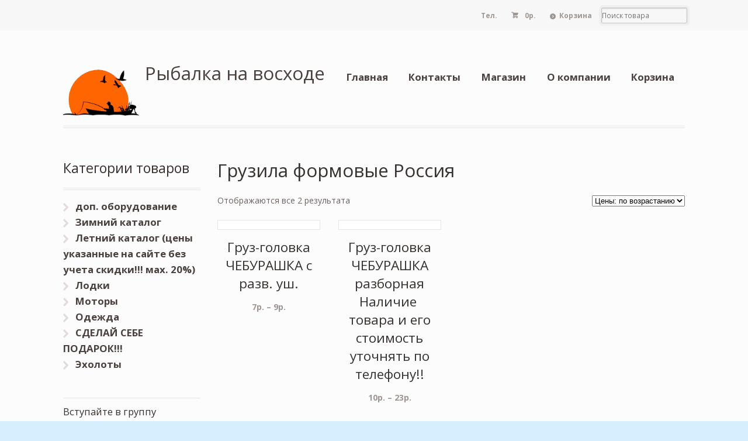

--- FILE ---
content_type: text/html; charset=UTF-8
request_url: https://planeta-ka.ru/product-tag/gruzila-formovye-rossiya/
body_size: 7496
content:
<!DOCTYPE html>
<html lang="ru-RU" class=" ">
<head>

<meta charset="UTF-8" />

<title>Грузила формовые Россия | Купить в Казани - Интернет магазин</title>
<meta http-equiv="Content-Type" content="text/html; charset=UTF-8" />
<link rel="shortcut icon" href="/favicon.ico" type="image/x-icon">
<link rel="icon" href="/favicon.ico" type="image/x-icon">
<link rel="stylesheet" type="text/css" href="https://planeta-ka.ru/wp-content/themes/mystile/style.css" media="screen" />
<link rel="pingback" href="https://planeta-ka.ru/xmlrpc.php" />

<!-- All in One SEO Pack 2.4.3.1 by Michael Torbert of Semper Fi Web Design[80,147] -->
<link rel="canonical" href="https://planeta-ka.ru/product-tag/gruzila-formovye-rossiya/" />
<!-- /all in one seo pack -->
<link rel='dns-prefetch' href='//s.w.org' />
<link rel="alternate" type="application/rss+xml" title="Рыбалка на восходе &raquo; Лента" href="https://planeta-ka.ru/feed/" />
<link rel="alternate" type="application/rss+xml" title="Рыбалка на восходе &raquo; Лента комментариев" href="https://planeta-ka.ru/comments/feed/" />
<link rel="alternate" type="application/rss+xml" title="Рыбалка на восходе &raquo; Лента элемента Грузила формовые Россия таксономии Метка" href="https://planeta-ka.ru/product-tag/gruzila-formovye-rossiya/feed/" />
		<script type="text/javascript">
			window._wpemojiSettings = {"baseUrl":"https:\/\/s.w.org\/images\/core\/emoji\/2.4\/72x72\/","ext":".png","svgUrl":"https:\/\/s.w.org\/images\/core\/emoji\/2.4\/svg\/","svgExt":".svg","source":{"concatemoji":"http:\/\/rybalkavoshod.ru\/wp-includes\/js\/wp-emoji-release.min.js?ver=4.9.3"}};
			!function(a,b,c){function d(a,b){var c=String.fromCharCode;l.clearRect(0,0,k.width,k.height),l.fillText(c.apply(this,a),0,0);var d=k.toDataURL();l.clearRect(0,0,k.width,k.height),l.fillText(c.apply(this,b),0,0);var e=k.toDataURL();return d===e}function e(a){var b;if(!l||!l.fillText)return!1;switch(l.textBaseline="top",l.font="600 32px Arial",a){case"flag":return!(b=d([55356,56826,55356,56819],[55356,56826,8203,55356,56819]))&&(b=d([55356,57332,56128,56423,56128,56418,56128,56421,56128,56430,56128,56423,56128,56447],[55356,57332,8203,56128,56423,8203,56128,56418,8203,56128,56421,8203,56128,56430,8203,56128,56423,8203,56128,56447]),!b);case"emoji":return b=d([55357,56692,8205,9792,65039],[55357,56692,8203,9792,65039]),!b}return!1}function f(a){var c=b.createElement("script");c.src=a,c.defer=c.type="text/javascript",b.getElementsByTagName("head")[0].appendChild(c)}var g,h,i,j,k=b.createElement("canvas"),l=k.getContext&&k.getContext("2d");for(j=Array("flag","emoji"),c.supports={everything:!0,everythingExceptFlag:!0},i=0;i<j.length;i++)c.supports[j[i]]=e(j[i]),c.supports.everything=c.supports.everything&&c.supports[j[i]],"flag"!==j[i]&&(c.supports.everythingExceptFlag=c.supports.everythingExceptFlag&&c.supports[j[i]]);c.supports.everythingExceptFlag=c.supports.everythingExceptFlag&&!c.supports.flag,c.DOMReady=!1,c.readyCallback=function(){c.DOMReady=!0},c.supports.everything||(h=function(){c.readyCallback()},b.addEventListener?(b.addEventListener("DOMContentLoaded",h,!1),a.addEventListener("load",h,!1)):(a.attachEvent("onload",h),b.attachEvent("onreadystatechange",function(){"complete"===b.readyState&&c.readyCallback()})),g=c.source||{},g.concatemoji?f(g.concatemoji):g.wpemoji&&g.twemoji&&(f(g.twemoji),f(g.wpemoji)))}(window,document,window._wpemojiSettings);
		</script>
		<style type="text/css">
img.wp-smiley,
img.emoji {
	display: inline !important;
	border: none !important;
	box-shadow: none !important;
	height: 1em !important;
	width: 1em !important;
	margin: 0 .07em !important;
	vertical-align: -0.1em !important;
	background: none !important;
	padding: 0 !important;
}
</style>
<link rel='stylesheet' id='woo-layout-css'  href='https://planeta-ka.ru/wp-content/themes/mystile/css/layout.css?ver=4.9.3' type='text/css' media='all' />
<link rel='stylesheet' id='contact-form-7-css'  href='https://planeta-ka.ru/wp-content/plugins/contact-form-7/includes/css/styles.css?ver=4.9.2' type='text/css' media='all' />
<script type='text/javascript' src='https://planeta-ka.ru/wp-includes/js/jquery/jquery.js?ver=1.12.4'></script>
<script type='text/javascript' src='https://planeta-ka.ru/wp-includes/js/jquery/jquery-migrate.min.js?ver=1.4.1'></script>
<script type='text/javascript' src='https://planeta-ka.ru/wp-content/themes/mystile/includes/js/third-party.js?ver=4.9.3'></script>
<script type='text/javascript' src='https://planeta-ka.ru/wp-content/themes/mystile/includes/js/general.js?ver=4.9.3'></script>
<link rel='https://api.w.org/' href='https://planeta-ka.ru/wp-json/' />
<link rel="EditURI" type="application/rsd+xml" title="RSD" href="https://planeta-ka.ru/xmlrpc.php?rsd" />
<link rel="wlwmanifest" type="application/wlwmanifest+xml" href="https://planeta-ka.ru/wp-includes/wlwmanifest.xml" /> 
<meta name="generator" content="WordPress 4.9.3" />
<meta name="generator" content="WooCommerce 3.2.6" />
	<style type="text/css">
		/* @font-face { font-family: "Rubl Sign"; src: url(https://planeta-ka.ru/wp-content/plugins/saphali-woocommerce-lite/ruble.eot); } */
		
		@font-face { font-family: "rub-arial-regular"; src: url("https://planeta-ka.ru/wp-content/plugins/saphali-woocommerce-lite/ruble-simb.woff"), url("https://planeta-ka.ru/wp-content/plugins/saphali-woocommerce-lite/ruble-simb.ttf");
		}
		span.rur {
			font-family: rub-arial-regular;
			text-transform: uppercase;
		}
		span.rur span { display: none; }

		/* span.rur { font-family: "Rubl Sign"; text-transform: uppercase;}
		span.rur:before {top: 0.06em;left: 0.55em;content: '\2013'; position: relative;} */
	</style>
		

<!-- Saphali Lite Version -->
<meta name="generator" content="Saphali Lite 1.8.1" />


<!-- Theme version -->
<meta name="generator" content="Mystile 1.2.17" />
<meta name="generator" content="WooFramework 5.5.5" />

<!-- Always force latest IE rendering engine (even in intranet) & Chrome Frame -->
<meta http-equiv="X-UA-Compatible" content="IE=edge,chrome=1" />

<!--  Mobile viewport scale | Disable user zooming as the layout is optimised -->
<meta name="viewport" content="width=device-width, initial-scale=1, maximum-scale=1">
<!--[if lt IE 9]>
<script src="https://planeta-ka.ru/wp-content/themes/mystile/includes/js/respond-IE.js"></script>
<![endif]-->
<!--[if lte IE 8]><script src="https://html5shiv.googlecode.com/svn/trunk/html5.js"></script>
<![endif]-->	<noscript><style>.woocommerce-product-gallery{ opacity: 1 !important; }</style></noscript>
	<link rel="icon" href="https://planeta-ka.ru/wp-content/uploads/2014/04/cropped-logo3-32x32.png" sizes="32x32" />
<link rel="icon" href="https://planeta-ka.ru/wp-content/uploads/2014/04/cropped-logo3-192x192.png" sizes="192x192" />
<link rel="apple-touch-icon-precomposed" href="https://planeta-ka.ru/wp-content/uploads/2014/04/cropped-logo3-180x180.png" />
<meta name="msapplication-TileImage" content="https://planeta-ka.ru/wp-content/uploads/2014/04/cropped-logo3-270x270.png" />

<!-- Woo Custom Styling -->
<style type="text/css">
html { background: #d6efff !important; }
</style>

<!-- Google Webfonts -->
<link href="https://fonts.googleapis.com/css?family=Bree+Serif|Open+Sans:r,i,b,bi|Schoolbell" rel="stylesheet" type="text/css" />

<!-- Alt Stylesheet -->
<link href="https://planeta-ka.ru/wp-content/themes/mystile/styles/default.css" rel="stylesheet" type="text/css" />
<!-- Options Panel Custom CSS -->
<style type="text/css">
#logo img { display:none; } .site-title { display:block !important; }
.site-description { display:block !important; }
</style>


<!-- Woo Shortcodes CSS -->
<link href="https://planeta-ka.ru/wp-content/themes/mystile/functions/css/shortcodes.css" rel="stylesheet" type="text/css" />

<!-- Custom Stylesheet -->
<link href="https://planeta-ka.ru/wp-content/themes/mystile/custom.css" rel="stylesheet" type="text/css" />

<script type="text/javascript" src="/wp-includes/js/jbcallme/jquery.js"></script>
<script type="text/javascript" src="/wp-includes/js/jbcallme/jquery.jbcallme.js"></script>
<link rel="stylesheet" type="text/css" href="/wp-includes/js/jbcallme/jquery.jbcallme.css">
</head>

<body class="archive tax-product_tag term-gruzila-formovye-rossiya term-343 woocommerce woocommerce-page gecko alt-style-default layout-right-content ">

<div id="wrapper">



	<div id="top">
		<nav class="col-full" role="navigation">
						<ul class="nav wc-nav"><li style="padding: 1.387em 1em; color: #9f9693;"><strong>Тел. </strong></li>	<li class="cart">
	<a href="https://planeta-ka.ru/cart/" title="Посмотреть корзину" class="cart-parent">
		<span>
	<span class="woocommerce-Price-amount amount">0<span class="woocommerce-Price-currencySymbol">р.</span></span>	</span>
	</a>
	</li>
	<li class="checkout"><a href="https://planeta-ka.ru/checkout/">Корзина</a></li><li class="search"><form role="search" method="get" id="searchform" action="https://planeta-ka.ru/" >
    <label class="screen-reader-text" for="s">Поиск товара</label>
    <input type="search" results=5 autosave="https://planeta-ka.ru/" class="input-text" placeholder="Поиск товара" value="" name="s" id="s" />
    <input type="submit" class="button" id="searchsubmit" value="Search" />
    <input type="hidden" name="post_type" value="product" />
    </form></li></ul>		</nav>
	</div><!-- /#top -->



    
	<header id="header" class="col-full">
	
			<div align="left" style="position:absolute;"><a href="/">
		<img src="/wp-content/themes/mystile/images/logo.png" width="130" border="0" alt="главная" title="главная">
		</a></div>
		
	    <hgroup style="margin-left:140px">

	      

			<h1 class="site-title"><a href="https://planeta-ka.ru/">Рыбалка на восходе</a></h1>
			<h2 class="site-description"></h2>
			
			<h3 class="nav-toggle"><a href="#navigation">&#9776; <span>Navigation</span></a></h3>

		</hgroup>

        
		<nav id="navigation" class="col-full" role="navigation">

			<ul id="main-nav" class="nav fr"><li id="menu-item-376" class="menu-item menu-item-type-custom menu-item-object-custom menu-item-home menu-item-376"><a href="https://planeta-ka.ru/">Главная</a></li>
<li id="menu-item-382" class="menu-item menu-item-type-post_type menu-item-object-page menu-item-382"><a href="https://planeta-ka.ru/kontakty/">Контакты</a></li>
<li id="menu-item-377" class="menu-item menu-item-type-post_type menu-item-object-page menu-item-has-children menu-item-377"><a href="https://planeta-ka.ru/shop/">Магазин</a>
<ul class="sub-menu">
	<li id="menu-item-389" class="menu-item menu-item-type-post_type menu-item-object-page menu-item-389"><a href="https://planeta-ka.ru/my-account/">Личный кабинет</a></li>
	<li id="menu-item-390" class="menu-item menu-item-type-post_type menu-item-object-page menu-item-390"><a href="https://planeta-ka.ru/checkout/">Оплата</a></li>
	<li id="menu-item-388" class="menu-item menu-item-type-post_type menu-item-object-page menu-item-388"><a href="https://planeta-ka.ru/servis-i-garintii/">Сервис и гаринтии</a></li>
</ul>
</li>
<li id="menu-item-387" class="menu-item menu-item-type-post_type menu-item-object-page menu-item-387"><a href="https://planeta-ka.ru/o-kompanii/">О компании</a></li>
<li id="menu-item-391" class="menu-item menu-item-type-post_type menu-item-object-page menu-item-391"><a href="https://planeta-ka.ru/cart/">Корзина</a></li>
</ul>
		</nav><!-- /#navigation -->

		
	</header><!-- /#header -->

	
			<!-- #content Starts -->
			    <div id="content" class="col-full">

	        <!-- #main Starts -->
	        	        <div id="main" class="col-left">

	    
    <header class="woocommerce-products-header">

		
			<h1 class="woocommerce-products-header__title page-title">Грузила формовые Россия</h1>

		
		
    </header>

		
			<p class="woocommerce-result-count">
	Отображаются все 2 результата</p>
<form class="woocommerce-ordering" method="get">
	<select name="orderby" class="orderby">
					<option value="popularity" >По популярности</option>
					<option value="rating" >По рейтингу</option>
					<option value="date" >По новизне</option>
					<option value="price"  selected='selected'>Цены: по возрастанию</option>
					<option value="price-desc" >Цены: по убыванию</option>
			</select>
	</form>

			<ul class="products">

				
				
					
					<li class="post-3655 product type-product status-publish has-post-thumbnail product_cat-shapedweights product_tag-gruzila-formovye-rossiya first instock shipping-taxable purchasable product-type-variable has-default-attributes has-children">
	<a href="https://planeta-ka.ru/store/summer/shapedweights/gruz-golovka-cheburashka-s-razv-ush/" class="woocommerce-LoopProduct-link woocommerce-loop-product__link"><img width="150" height="115" src="//rybalkavoshod.ru/wp-content/uploads/2015/05/Gruz-golovka-CHEBURASHKA-s-razv.-ush.-150x115.jpeg" class="attachment-shop_catalog size-shop_catalog wp-post-image" alt="" srcset="//rybalkavoshod.ru/wp-content/uploads/2015/05/Gruz-golovka-CHEBURASHKA-s-razv.-ush.-150x115.jpeg 150w, //rybalkavoshod.ru/wp-content/uploads/2015/05/Gruz-golovka-CHEBURASHKA-s-razv.-ush.-90x70.jpeg 90w" sizes="(max-width: 150px) 100vw, 150px" /><h2 class="woocommerce-loop-product__title">Груз-головка ЧЕБУРАШКА с разв. уш.</h2>
	<span class="price"><span class="woocommerce-Price-amount amount">7<span class="woocommerce-Price-currencySymbol">р.</span></span> &ndash; <span class="woocommerce-Price-amount amount">9<span class="woocommerce-Price-currencySymbol">р.</span></span></span>
</a></li>

				
					
					<li class="post-3607 product type-product status-publish has-post-thumbnail product_cat-shapedweights product_tag-gruzila-formovye-rossiya  outofstock shipping-taxable purchasable product-type-variable has-default-attributes has-children">
	<a href="https://planeta-ka.ru/store/summer/shapedweights/gruz-golovka-cheburashka-razbornaya/" class="woocommerce-LoopProduct-link woocommerce-loop-product__link"><img width="150" height="115" src="//rybalkavoshod.ru/wp-content/uploads/2015/05/Gruz-golovka-CHEBURASHKA-razbornaya-150x115.jpeg" class="attachment-shop_catalog size-shop_catalog wp-post-image" alt="" srcset="//rybalkavoshod.ru/wp-content/uploads/2015/05/Gruz-golovka-CHEBURASHKA-razbornaya-150x115.jpeg 150w, //rybalkavoshod.ru/wp-content/uploads/2015/05/Gruz-golovka-CHEBURASHKA-razbornaya-90x70.jpeg 90w" sizes="(max-width: 150px) 100vw, 150px" /><h2 class="woocommerce-loop-product__title">Груз-головка ЧЕБУРАШКА разборная Наличие  товара и его стоимость уточнять по телефону!!</h2>
	<span class="price"><span class="woocommerce-Price-amount amount">10<span class="woocommerce-Price-currencySymbol">р.</span></span> &ndash; <span class="woocommerce-Price-amount amount">23<span class="woocommerce-Price-currencySymbol">р.</span></span></span>
</a></li>

				
			</ul>

			
		
	
			</div><!-- /#main -->
	        	
<aside id="sidebar" class="col-right">

	
	    <div class="primary">
		<div id="woocommerce_product_categories-2" class="widget woocommerce widget_product_categories"><h3>Категории товаров</h3><ul class="product-categories"><li class="cat-item cat-item-466"><a href="https://planeta-ka.ru/category/dop-oborudovanie/">доп. оборудование</a></li>
<li class="cat-item cat-item-248 cat-parent"><a href="https://planeta-ka.ru/category/winter-snasti/">Зимний каталог</a></li>
<li class="cat-item cat-item-249 cat-parent"><a href="https://planeta-ka.ru/category/summer/">Летний каталог (цены указанные на сайте без учета скидки!!! мах. 20%)</a></li>
<li class="cat-item cat-item-463 cat-parent"><a href="https://planeta-ka.ru/category/lodki/">Лодки</a></li>
<li class="cat-item cat-item-464 cat-parent"><a href="https://planeta-ka.ru/category/motory/">Моторы</a></li>
<li class="cat-item cat-item-222 cat-parent"><a href="https://planeta-ka.ru/category/odezhda/">Одежда</a></li>
<li class="cat-item cat-item-586"><a href="https://planeta-ka.ru/category/sdelaj-sebe-podarok/">СДЕЛАЙ СЕБЕ ПОДАРОК!!!</a></li>
<li class="cat-item cat-item-501 cat-parent"><a href="https://planeta-ka.ru/category/eholoty/">Эхолоты</a></li>
</ul></div><div id="custom_html-3" class="widget_text widget widget_custom_html"><h3>Вступайте в группу</h3><div class="textwidget custom-html-widget"><script type="text/javascript" src="//vk.com/js/api/openapi.js?150"></script>

</div></div><div id="custom_html-5" class="widget_text widget widget_custom_html"><h3>Обратный звонок</h3><div class="textwidget custom-html-widget"><div role="form" class="wpcf7" id="wpcf7-f11091-o1" lang="ru-RU" dir="ltr">
<div class="screen-reader-response"></div>
<form action="/product-tag/gruzila-formovye-rossiya/#wpcf7-f11091-o1" method="post" class="wpcf7-form" novalidate="novalidate">
<div style="display: none;">
<input type="hidden" name="_wpcf7" value="11091" />
<input type="hidden" name="_wpcf7_version" value="4.9.2" />
<input type="hidden" name="_wpcf7_locale" value="ru_RU" />
<input type="hidden" name="_wpcf7_unit_tag" value="wpcf7-f11091-o1" />
<input type="hidden" name="_wpcf7_container_post" value="0" />
</div>
<p> Ваш номер телефона <br/><br />
    <span class="wpcf7-form-control-wrap tel-934"><input type="tel" name="tel-934" value="" size="20" maxlength="15" class="wpcf7-form-control wpcf7-text wpcf7-tel wpcf7-validates-as-tel" aria-invalid="false" /></span> </p>
<p><input type="submit" value="Отправить" class="wpcf7-form-control wpcf7-submit" /> </p>
<div class="wpcf7-response-output wpcf7-display-none"></div></form></div></div></div>	</div>        
	   
	
	 
	
</aside><!-- /#sidebar -->

	    </div><!-- /#content -->
			    
	
<div class="footer-wrap">		<footer id="footer" class="col-full">
	
			<div id="copyright" class="col-left">
							<p>Рыбалка на восходе &copy; 2020. All Rights Reserved.</p>
						</div>
	
			<div id="credit" class="col-right">
	       				<p>Разработка и продвижение: contact</p>
			
			</div>
	
		</footer><!-- /#footer  -->
	
	</div><!-- / footer-wrap -->

</div><!-- /#wrapper -->
<!-- Yandex.Metrika counter -->
<script type="text/javascript" >
    (function (d, w, c) {
        (w[c] = w[c] || []).push(function() {
            try {
                w.yaCounter46580568 = new Ya.Metrika({ id:46580568,
                    clickmap:true,
                    trackLinks:true,
                    accurateTrackBounce:true,
                    webvisor:true
                });
            } catch(e) { }
        });

        var n = d.getElementsByTagName("script")[0],
            s = d.createElement("script"),
            f = function () { n.parentNode.insertBefore(s, n); };
        s.type = "text/javascript";
        s.async = true;
        s.src = "https://mc.yandex.ru/metrika/watch.js";

        if (w.opera == "[object Opera]") {
            d.addEventListener("DOMContentLoaded", f, false);
        } else { f(); }
    })(document, window, "yandex_metrika_callbacks");
</script>
<noscript><div><img src="https://mc.yandex.ru/watch/46580568" style="position:absolute; left:-9999px;" alt="" /></div></noscript>
<!-- /Yandex.Metrika counter -->		<script>
		var $keys = [];
		var $skeys = [];
		function corect_payment_method_filds () {
			var selected_p_method = jQuery("input[name=\"payment_method\"]:checked").val();
			jQuery.each($keys, function(i,e){		
				if( jQuery.inArray( selected_p_method, e ) >= 0 ) {
					if( ! ( jQuery("#billing_platelshik_is_grpl").is(':checked') && ( i == 'billing_gruzopoluch' || i == 'billing_gruzopoluch_okpo') ) )
					jQuery("#" + i + "_field").show('slow');
				} else {
					jQuery("#" + i + "_field").hide('slow');
				}
			});
		}
		function corect_shipping_method_filds () {
			var selected_s_method = jQuery("input.shipping_method:checked, input.shipping_method[type=\"hidden\"], select.shipping_method").val().split(":")[0];
			jQuery.each($skeys, function(i,e){		
				if( jQuery.inArray( selected_s_method, e ) >= 0 ) {
					jQuery("#" + i + "_field").show('slow');
				} else {
					jQuery("#" + i + "_field").hide('slow');
				}
			});
		}
		jQuery("body").delegate("input[name=\"payment_method\"]", 'click', function(){
			corect_payment_method_filds ();
		});
		jQuery("body").delegate("input.shipping_method", 'click', function(){
			corect_shipping_method_filds ();
		});
		jQuery("body").delegate("select.shipping_method", 'change', function(){
			corect_shipping_method_filds ();
		});
		jQuery('body').bind('updated_checkout', function() {
			corect_payment_method_filds ();
			corect_shipping_method_filds ();
		});
		</script>
		<script type='text/javascript'>
/* <![CDATA[ */
var wpcf7 = {"apiSettings":{"root":"http:\/\/rybalkavoshod.ru\/wp-json\/contact-form-7\/v1","namespace":"contact-form-7\/v1"},"recaptcha":{"messages":{"empty":"\u041f\u043e\u0436\u0430\u043b\u0443\u0439\u0441\u0442\u0430, \u043f\u043e\u0434\u0442\u0432\u0435\u0440\u0434\u0438\u0442\u0435, \u0447\u0442\u043e \u0432\u044b \u043d\u0435 \u0440\u043e\u0431\u043e\u0442."}}};
/* ]]> */
</script>
<script type='text/javascript' src='https://planeta-ka.ru/wp-content/plugins/contact-form-7/includes/js/scripts.js?ver=4.9.2'></script>
<script type='text/javascript'>
/* <![CDATA[ */
var wc_add_to_cart_params = {"ajax_url":"\/wp-admin\/admin-ajax.php","wc_ajax_url":"http:\/\/rybalkavoshod.ru\/?wc-ajax=%%endpoint%%","i18n_view_cart":"\u041f\u0440\u043e\u0441\u043c\u043e\u0442\u0440 \u043a\u043e\u0440\u0437\u0438\u043d\u044b","cart_url":"http:\/\/rybalkavoshod.ru\/cart\/","is_cart":"","cart_redirect_after_add":"no"};
/* ]]> */
</script>
<script type='text/javascript' src='https://planeta-ka.ru/wp-content/plugins/woocommerce/assets/js/frontend/add-to-cart.min.js?ver=3.2.6'></script>
<script type='text/javascript' src='https://planeta-ka.ru/wp-content/plugins/woocommerce/assets/js/jquery-blockui/jquery.blockUI.min.js?ver=2.70'></script>
<script type='text/javascript' src='https://planeta-ka.ru/wp-content/plugins/woocommerce/assets/js/js-cookie/js.cookie.min.js?ver=2.1.4'></script>
<script type='text/javascript'>
/* <![CDATA[ */
var woocommerce_params = {"ajax_url":"\/wp-admin\/admin-ajax.php","wc_ajax_url":"http:\/\/rybalkavoshod.ru\/?wc-ajax=%%endpoint%%"};
/* ]]> */
</script>
<script type='text/javascript' src='https://planeta-ka.ru/wp-content/plugins/woocommerce/assets/js/frontend/woocommerce.min.js?ver=3.2.6'></script>
<script type='text/javascript'>
/* <![CDATA[ */
var wc_cart_fragments_params = {"ajax_url":"\/wp-admin\/admin-ajax.php","wc_ajax_url":"http:\/\/rybalkavoshod.ru\/?wc-ajax=%%endpoint%%","fragment_name":"wc_fragments_6d8b5b3948337202fd6b875b372bd6de"};
/* ]]> */
</script>
<script type='text/javascript' src='https://planeta-ka.ru/wp-content/plugins/woocommerce/assets/js/frontend/cart-fragments.min.js?ver=3.2.6'></script>
<script type='text/javascript' src='https://planeta-ka.ru/wp-includes/js/wp-embed.min.js?ver=4.9.3'></script>
<script defer src="https://static.cloudflareinsights.com/beacon.min.js/vcd15cbe7772f49c399c6a5babf22c1241717689176015" integrity="sha512-ZpsOmlRQV6y907TI0dKBHq9Md29nnaEIPlkf84rnaERnq6zvWvPUqr2ft8M1aS28oN72PdrCzSjY4U6VaAw1EQ==" data-cf-beacon='{"version":"2024.11.0","token":"5cf38f71a2074fdf8f797bfc5e88903c","r":1,"server_timing":{"name":{"cfCacheStatus":true,"cfEdge":true,"cfExtPri":true,"cfL4":true,"cfOrigin":true,"cfSpeedBrain":true},"location_startswith":null}}' crossorigin="anonymous"></script>
</body>
</html>